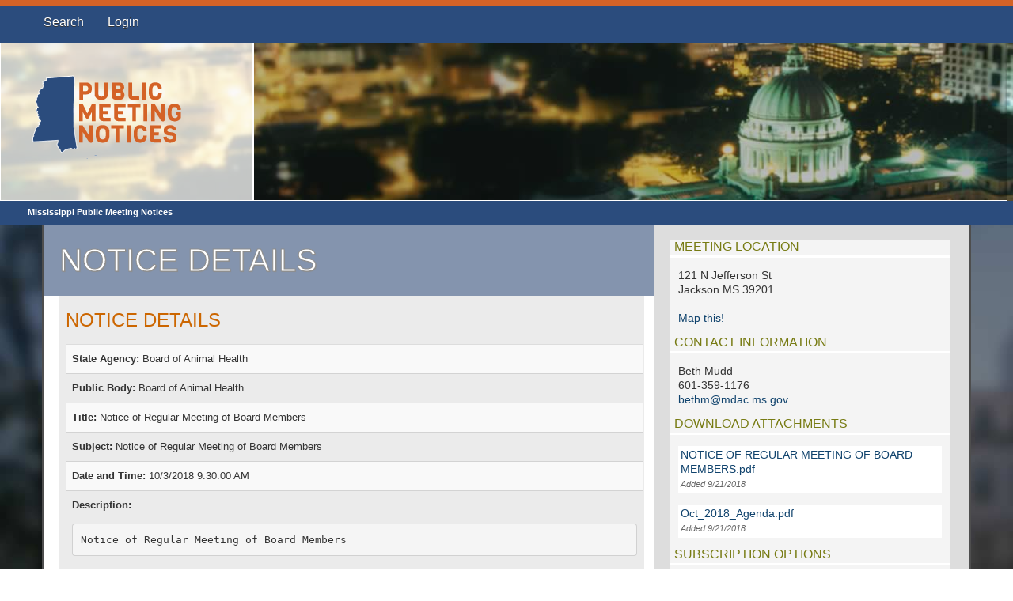

--- FILE ---
content_type: text/html; charset=utf-8
request_url: https://www.ms.gov/dfa/pmn/Home/NoticeDetails/2044b855-2e5f-43c9-baf4-222d7daac8dc
body_size: 2963
content:
<!DOCTYPE html>

<html>
<head>
    <title>Notice Details</title>
    <link href="/dfa/pmn/Content/bootstrap.css" rel="stylesheet" type="text/css" />
    <link href="/dfa/pmn/Content/styles_sub.css" rel="stylesheet" type="text/css" />
    <link href="/dfa/pmn/Content/responsive.css" rel="stylesheet" type="text/css" />
    <link href="/dfa/pmn/Content/Site.css" rel="stylesheet" type="text/css" />
    <link href="/dfa/pmn/Content/themes/base/jquery.ui.all.css" rel="stylesheet" type="text/css" />
    <!--[if IE 8]>
        <link rel="stylesheet" type="text/css" href="/dfa/pmn/Content/ie8.css" />
    <![endif]-->
    <script src="/dfa/pmn/Scripts/jquery-3.7.1.min.js" type="text/javascript"></script>
    <script src="/dfa/pmn/Scripts/jquery-migrate-3.4.1.min.js" type="text/javascript"></script>
    <script src="/dfa/pmn/Scripts/jquery.validate.min.js" type="text/javascript"></script>
    <script src="/dfa/pmn/Scripts/jquery.validate.unobtrusive.min.js" type="text/javascript"></script>
    <script src="/dfa/pmn/Scripts/jquery.unobtrusive-ajax.js" type="text/javascript"></script>
    <script src="/dfa/pmn/Scripts/jquery-ui-1.10.3.min.js" type="text/javascript"></script>
    <script src="/dfa/pmn/Scripts/jquery-ui-timepicker-addon.js" type="text/javascript"></script>
    <script src="/dfa/pmn/Scripts/bootstrap.min.js" type="text/javascript"></script>
    <script src="/dfa/pmn/Scripts/MicrosoftAjax.js" type="text/javascript"></script>
    <script src="/dfa/pmn/Scripts/MicrosoftMvcAjax.js" type="text/javascript"></script>
    <script src="/dfa/pmn/Scripts/emailDeobfuscator.js" type="text/javascript"></script>
    <script src="/dfa/pmn/Scripts/helpers.js" type="text/javascript"></script>
    <script src="https://www.google.com/recaptcha/api.js" async defer></script>
    <!-- Google tag (gtag.js) -->
    <script async src="https://www.googletagmanager.com/gtag/js?id=G-YE7WRMJP63"></script>
    <script>
        window.dataLayer = window.dataLayer || [];
        function gtag(){dataLayer.push(arguments);}
        gtag('js', new Date());

        gtag('config', 'G-YE7WRMJP63');
    </script>
    <meta name="viewport" content="width=device-width, initial-scale=1.0">
</head>
<body onpageshow="reenableSubmits()">
    <nav id="regNav">
            <div class="navbar">
                <div class="navbar-inner">
                    <div class="container">
                        <a class="btn btn-navbar" data-toggle="collapse" data-target=".navbar-responsive-collapse">
                            <span class="icon-bar"></span>
                            <span class="icon-bar"></span>
                            <span class="icon-bar"></span>
                        </a>
                 
                        <div class="nav-collapse collapse navbar-responsive-collapse">
                            <ul class="nav">
                                <li class="dropdown">
                                    <a href="#" class="dropdown-toggle" data-toggle="dropdown">Search</a>
                                    <ul class="dropdown-menu">
                                        <li><a href="/dfa/pmn/">Find a Notice</a></li>
                                    </ul>
                                </li>
                                                                                                    <li><a href="/dfa/pmn/Home/Login">Login</a></li>
                            </ul>
                        </div><!-- /.nav-collapse -->
                    </div>
                </div><!-- /navbar-inner -->
            </div>
        </nav>
    <!-- Start Regular Header -->
    <header id="regHeader">
            <div id="header-row" class="row-fluid">
                <div id="col1" class="span3 bx-logo ht-100">	
                    <a href="/dfa/pmn/">
                        <img src="/dfa/pmn/Content/images/logo.png" alt="app name" />
                    </a>   
                </div>
                <div id="col3" class="span9 ht-100 bx-photo">
                </div>
            </div>
            <div class="row-fluid" id="breadcrumb-area">
                <div class="span12 bx-breadcrumbs">
                    <a href="/dfa/pmn/">Mississippi Public Meeting Notices</a>
                </div>
            </div>
        </header>
    <!-- End Regular Header -->
    <!-- page content area -->
    <div class="row-fluid" id="page-content">
        <div class="container">
            <div
                        class= "span8 bx-mainContent"
                    >
                <div class="row-fluid">
                    <div class="span12 bx-pageTitle">
                        <h1>
                            Notice Details
                        </h1>
                    </div>
                </div>
                <div class="pageContentWrap">
                    
                    
<div class="row-fluid bx-special formBox">
    <h2>
        Notice Details</h2>
    <table class="table dataDisplay table-striped">
        <tbody>
            <tr>
                <td valign="top">
                    <strong>State Agency:</strong>
                    Board of Animal Health
                </td>
            </tr>
            <tr>
                <td valign="top">
                    <strong>Public Body:</strong>
                    Board of Animal Health
                </td>
            </tr>
            <tr>
                <td valign="top">
                    <strong>Title:</strong>
                    Notice of Regular Meeting of Board Members
                </td>
            </tr>
            <tr>
                <td valign="top">
                    <strong>Subject:</strong>
                    Notice of Regular Meeting of Board Members
                </td>
            </tr>
            <tr>
                <td valign="top">
                    <strong>Date and Time:</strong>
                    10/3/2018 9:30:00 AM
                </td>
            </tr>
            <tr>
                <td valign="top">
                    <strong>Description:</strong>
                    <pre style="text-indent: 0px">Notice of Regular Meeting of Board Members</pre>
                </td>
            </tr>
        </tbody>
    </table>
    <p>
        <input class="button02 button" onclick="location.href=&#39;/dfa/pmn/&#39;" type="button" value="Back"></input>
    </p>
</div>

                </div>
            </div>
            
    <div class="span4 bx-sideContent">
        <div class="pageContentWrap">
            <div class="row-fluid">
                <div class="span12">
                    <div class="bx-nav" id="additionals">
                        <h4>
                            meeting location</h4>
                        <p>
                            121 N Jefferson St<br />
                            Jackson
                            MS
                            39201<br />
                            <br />
                            <a href="http://maps.google.com/?q=121 N Jefferson St, Jackson, MS, 39201" target="_blank">
                                Map this!</a>
                        </p>
                        <h4>
                            contact information</h4>
                            <p>
                                
Beth Mudd<br />
601-359-1176<br />
    <a href="secret" obfuscated="true">vog.sm.cadm@mhteb</a>

                            </p>
                        <h4>
                            download attachments</h4>
<p class="file">
    <a href="/dfa/pmn/Home/DownloadAttachmentFile/15522d3a-ef4a-43e7-afb2-600fbcd13bde">NOTICE OF REGULAR MEETING OF BOARD MEMBERS.pdf</a>
    <span class="added">Added 9/21/2018</span>
</p>
<p class="file">
    <a href="/dfa/pmn/Home/DownloadAttachmentFile/24c4c62a-2a24-456a-a202-f15bd2ebffb8">Oct_2018_Agenda.pdf</a>
    <span class="added">Added 9/21/2018</span>
</p>
                        <h4>
                            Subscription Options</h4>
                        <p>
                            Subscription options will send you alerts regarding future notices posted by this
                            public body.</p>
                        <p>
                            <a href="/dfa/pmn/Home/Rss/c3a13d16-a8ea-439a-ae6e-353a56c3a2e9">RSS</a></p>
                    </div>
                </div>
            </div>
        </div>
    </div>

        </div>
        <footer class="container">
                <div class="row-fluid">
                    <div class="span12 footer-content">
                        <div class="row-fluid">
                            <div class="span6 footerBox">
                                <h4>ABOUT</h4>
                                <p>Mississippi's State Agencies are required to post notices of regular meetings on the Mississippi Public Meeting Notices Website. The statute establishing this website is in Mississippi Code Section A 025-0041-0013 and may be viewed by clicking <a href="http://billstatus.ls.state.ms.us/2013/pdf/history/SB/SB2070.xml">here</a>.</p>
                                <a href="http://billstatus.ls.state.ms.us/2013/pdf/history/SB/SB2070.xml" class="btn">Legislation</a>
                            </div>
                        </div>

                        <div class="row-fluid" id="footerBox">
                            <div class="span4">
                                <div class="row-fluid" id="footerLinks">
                                   
                                </div>
                            </div>
                        </div>

                        <div class="row-fluid" id="footer-bttm">
       
                            <div class="span10">
                                <p>Copyright © 2013 Mississippi Interactive | <a href="http://www.transparency.ms.gov/">Transparency Mississippi</a></p>
                            </div>
                            <div class="span2" id="footerLogo">
                                <a href="http://www.ms.gov"><img src="/dfa/pmn/Content/images/msGov_smLogo.png" alt="Visit ms.gov, the official website for the State of Mississippi"></a> </div>
       
                        </div>
                    </div>
                </div>
            </footer>
        <!-- end page-content -->
    </div>
</body>
</html>


--- FILE ---
content_type: text/css
request_url: https://www.ms.gov/dfa/pmn/Content/styles_sub.css
body_size: 15218
content:
/* ms.gov 2.0 Styles for Home
// with content from Boostrap
// Author: Michelle Pakron, Mississippi Interactive
// Last Update: 1/16/2013
*/


/*  Google Fonts */
@font-face {
  font-family: 'Viga';
  font-style: normal;
  font-weight: 400;
  src: local('Viga-Regular'), url(http://themes.googleusercontent.com/static/fonts/viga/v2/lfIpncSoqrT5_gbJGaWnGQ.woff) format('woff');
}
@font-face {
  font-family: 'PT Sans';
  font-style: normal;
  font-weight: 400;
  src: local('PT Sans'), local('PTSans-Regular'), url(http://themes.googleusercontent.com/static/fonts/ptsans/v4/LKf8nhXsWg5ybwEGXk8UBQ.woff) format('woff');
}
/*! normalize.css v1.0.0 | MIT License | git.io/normalize */
article,aside,details,figcaption,figure,footer,header,hgroup,nav,section,summary{display:block}audio,canvas,video{display:inline-block;*display:inline;*zoom:1}audio:not([controls]){display:none;height:0}[hidden]{display:none}html{font-size:100%;-webkit-text-size-adjust:100%;-ms-text-size-adjust:100%}html,button,input,select,textarea{font-family:sans-serif}body{
	margin: 0;
}a:focus{outline:thin dotted}a:active,a:hover{outline:0}h1{font-size:2em;margin:.67em 0}h2{font-size:1.5em;margin:.83em 0}h3{font-size:1.17em;margin:1em 0}h4{font-size:1em;margin:1.33em 0}h5{font-size:.83em;margin:1.67em 0}h6{font-size:.75em;margin:2.33em 0}abbr[title]{border-bottom:1px dotted}b,strong{font-weight:bold}blockquote{margin:1em 40px}dfn{font-style:italic}mark{background:#ff0;color:#000}p,pre{margin:1em 0}code,kbd,pre,samp{font-family:monospace,serif;_font-family:'courier new',monospace;font-size:1em}pre{white-space:pre;white-space:pre-wrap;word-wrap:break-word}q{quotes:none}q:before,q:after{content:'';content:none}small{font-size:75%}sub,sup{font-size:75%;line-height:0;position:relative;vertical-align:baseline}sup{top:-0.5em}sub{bottom:-0.25em}dl,menu,ol,ul{margin:1em 0}dd{margin:0 0 0 40px}menu,ol,ul{padding:0 0 0 40px}nav ul,nav ol{list-style:none;list-style-image:none}img{border:0;-ms-interpolation-mode:bicubic}svg:not(:root){overflow:hidden}figure{margin:0}form{margin:0}fieldset{border:1px solid #c0c0c0;margin:0 2px;padding:.35em .625em .75em}legend{border:0;padding:0;white-space:normal;*margin-left:-7px}button,input,select,textarea{font-size:100%;margin:0;vertical-align:baseline;*vertical-align:middle}button,input{line-height:normal}button,html input[type="button"],input[type="reset"],input[type="submit"]{-webkit-appearance:button;cursor:pointer;*overflow:visible}button[disabled],input[disabled]{cursor:default}input[type="checkbox"],input[type="radio"]{box-sizing:border-box;padding:0;*height:13px;*width:13px}input[type="search"]{-webkit-appearance:textfield;-moz-box-sizing:content-box;-webkit-box-sizing:content-box;box-sizing:content-box}input[type="search"]::-webkit-search-cancel-button,input[type="search"]::-webkit-search-decoration{-webkit-appearance:none}button::-moz-focus-inner,input::-moz-focus-inner{border:0;padding:0}textarea{overflow:auto;vertical-align:top}table{border-collapse:collapse;border-spacing:0}

/* Basics */
article,
aside,
details,
figcaption,
figure,
footer,
header,
hgroup,
nav,
section {
  display: block;
}

html {
  font-size: 100%;
  -webkit-text-size-adjust: 100%;
      -ms-text-size-adjust: 100%;
	text-rendering: optimizeLegibility !important;
    -webkit-font-smoothing: antialiased !important;
}

a:hover,
a:active {
  outline: 0;
}
img {
  max-width: 100%;
  vertical-align: middle;
  border: 0;
  -ms-interpolation-mode: bicubic;
}
.clearfix {
  *zoom: 1;
}

.clearfix:before,
.clearfix:after {
  display: table;
  content: "";
}

.clearfix:after {
  clear: both;
}

body {
  margin: 0;
  font-family: 'PT Sans', sans-serif;
  font-size: 1em;
  line-height: 140%;
  color: #fff;
  background-color: #ffffff;
}



/* base header styles */
h1,h2,h3,h4,h5,h6 {
font-family: 'Viga', sans-serif;
font-weight:normal;	
}
h4,h5,h6 {
font-family: 'PT Sans', sans-serif;
font-weight:600;
}

/* home grid */
html, body {
height: 100%;
}
.pageWrapper {
	-webkit-background-size: cover;
	-moz-background-size: cover;
	-o-background-size: cover;
	background-size: cover;
	background-color: #666;

}
.ht-25 {
height:25%;	
}
.ht-49 {
height: 49.5%;
}
.ht-50 {
height: 50%;
}
.ht-100 {
height: 100%;
}


.bx-logo {
text-align:center;
background-color: rgba(255,255,255,0.75);
border:1px #fff solid;	
}
.bx-logo:hover, .bx-logo-mobile:hover {
background-color: rgba(255,255,255,0.95);	
}
.bx-logo-mobile {
text-align:center;
background-color: rgba(255,255,255,0.75);
border-top:1px #fff solid;
border-right:1px #fff solid;
border-left:1px #fff solid;			
}
.bx-logo-mobile img {
margin-top: 1em;
}
.bx-logo-mobile {
	height:130px;
}
.bx-logo img {
margin-top: 10%;
}

.bx-liveChat {
width:50%;
float:left;	

}
.bx-feedback {
width:50%;
float:left;	
}
.bx-liveChat, .bx-feedback {
border-top:none;	
}
.bx-liveChat div {
border-right:1px #fff solid;
height:100%;	
}

.bx-liveChat {
background-color: rgba(92,117,156,0.5);
border-bottom:1px #fff solid;
	
}
.bx-liveChat:hover {
background-color: rgba(92,117,156,0.75);		
}
.bx-feedback {
background-color: rgba(40,51,68,0.5);
border-bottom:1px #fff solid;
border-left:none;
		
}
.bx-feedback:hover {
background-color: rgba(40,51,68,0.75);		
}
.bx-liveChat, .bx-feedback {
text-align:center;	
}
.bx-liveChat img, .bx-feedback img {
padding-top:5px;	
}
.chatback { /* row on mobile for livechat and feedback buttons */
	height:110px;
}
.chatback .bx-liveChat, .chatback .bx-feedback {
text-align:center;
height:100%;	
}

.file {
background-color:white;
padding:3px;     
}

span.added {
    display: block;
    font-style: italic;
    font-size: 80%;
    color: #666;
}

#additionals {
    margin-top:20px;
    margin-bottom:20px;
}
#additionals.bx-nav h4 {
    color: #777B13;
    text-transform: uppercase;
    padding-left: 5px;
    border-bottom: 3px solid #FFFFFF;
    font-family: 'Viga', sans-serif;
    font-weight: normal;
    font-size: 1em;
    line-height: 100%;
    margin: 0px;
    padding-bottom: 3px;
}

.bx-search, .bx-search-mobile {
background-color: rgba(255,255,255,0.4);
text-align:center;	
border-top:1px #fff solid;
border-bottom: 1px #fff solid;
}

.bx-search:hover, .bx-search-mobile:hover {
background-color: rgba(255,255,255,0.7);	
}
.bx-search-mobile {
	height:65px;
}
.bx-photo {
	/*width:900px;*/
}
/* end header grid */

.bx-breadcrumbs {
	background-color: #2B4C7D;
	height: 30px;
	padding-left: 35px;
	line-height: 250%;
	font-size: 0.7em;
	font-family:Arial, Helvetica, sans-serif;
}


.bx-breadcrumbs a:link {
	color: #fff;
	text-decoration: none;
	font-weight: bold;
}

.bx-breadcrumbs a:link {
	color: #fff;
	text-decoration: none;
	font-weight: bold;
}

.bx-breadcrumbs a:hover {
	border-bottom-width: 1px;
	border-bottom-style: dotted;
	border-bottom-color: #FFF;
	
}

.bx-breadcrumbs a:visited {
	color: #fff;
	text-decoration: none;
	font-weight: bold;
	
}

.bx-breadcrumbs a:active {
		border-bottom-width: 1px;
	border-bottom-style: dotted;
	border-bottom-color: #FFF;

}


/* page content styles */

.bx-mainContent {
	background-color: #fff;
	min-height: 600px;
	padding-bottom: 12px;
	border-right-width: 1px;
	border-right-style: solid;
	border-right-color: #C5C5C5;
}

.bx-sideContent {
	background-color: #DDDDDD;
	min-height: 600px;
}

#page-content {
	color: #333;
	background-image: url(./images/subBkgrd6.jpg);
	background-repeat: no-repeat;
	background-attachment: fixed;
	min-height:800px;
	}


#page-content .container {
	background-color: #DDDDDD;
	border-right-width: 2px;
	border-left-width: 2px;
	border-right-style: solid;
	border-left-style: solid;
	border-right-color: #4E4E4E;
	border-left-color: #4E4E4E;
}

.bx-pageTitle {
background-color:#8494AE;/* #C7CEDA */	
}

.bx-pageTitle h1 {
	color: #fff;
	text-transform: uppercase;
	padding-left: 20px;
	-webkit-text-stroke: 1px rgb(141,141,141);
	-webkit-text-fill-color: #fff;
	line-height: 90%;
	font-size: 250%;
	text-outline:#333;
	text-shadow: 1px 1px 1px #8d8d8d;
}



.pageContentWrap {
padding-left:20px;
padding-right:20px;	
}

.bx-sideContent > .pageContentWrap {
padding-left:20px;
padding-right:0;	
}

.pageContentWrap h2 {
	color: #CC6600;
	text-transform: uppercase;	
}

.pageContentWrap h3 {
	color: #2B4C7D;
	text-transform: uppercase;
	font-size:18px;;	
}

.pageContentWrap ul {
	font-size: .85em;
	
}

.pageContentWrap ul  li {
	list-style-position: outside;
	list-style-image: url(./images/sub/bullet_01.png);
	
}

.pageContentWrap a:link {
text-decoration:none;
color:#10436D;	
}

.pageContentWrap a:hover{
	border-bottom-width: 1px;
	border-bottom-style: dotted;
	border-bottom-color: #CC6600;
	color:#CC6600;	
}

.pageContentWrap a:visited {
text-decoration:none;
color:#3F5161;	
}


.pageContentWrap a:active {
text-decoration:none;
color:#0B2E4A;	
}

.bx-special {
	background-color:#EBEBEB;
	overflow-x: scroll;
}

.formBox {
	padding-bottom: 8px;
	padding-left: 8px;
	
}

.formBox p {
padding-right:5px;	
}

/* nav content boxes */

.bx-nav {
	background-color: #F4F4F4;
	padding-bottom: 4px;
	border-bottom-width: 3px;
	border-bottom-style: solid;
	border-bottom-color: #C7CEDA;
}

.bx-nav p {
    font-size:.85em;
    line-height:135%;
    margin-left:10px;
    margin-right:10px;
}

.bx-nav h4 {
	color: #777B13;
	text-transform: uppercase;
	padding-left: 5px;
	border-bottom: 3px solid #FFFFFF;
	font-family: 'Viga', sans-serif;
	font-weight:normal;	
	font-size:1.15em;
}


.bx-sideContent .bx-nav h4 {
	border-bottom-width: 3px;
	border-bottom-style: solid;
	border-bottom-color: #DDDDDD;
}

.bx-sideContent .bx-nav h5 {
	text-transform: uppercase;
	padding-left: 5px;
	font-size: 0.85em;
	color: #5E708C;
	line-height: 100%;
	margin-bottom: 0px;
	padding-bottom: 0px;
}
.bx-nav li {
	padding-right:5px;
}


.margin-left {
margin-left:20px;	
}

.margin-right {
margin-right:20px;	
}

.mainImage {
	margin-top: 12px;
	border: 1px solid #FFF;
}

.mainImage:hover {
	border: 1px solid #D46226;
	padding: 0px;
	
}

/* side styles */

.sideAd {
margin-top:18px;
}

/* end page content styles */

.more {
	text-align: center;
	background-color: #D46226;
	font-size: 14px;
	line-height: 100%;
	width: 70px;
	margin-top: 1.25em;
	margin-right: auto;
	margin-bottom: 0px;
	margin-left: auto;
	padding: 3px;
		-webkit-border-radius: 5px;
	-moz-border-radius: 5px;
	border-radius: 5px;
}

.more i {
	font-size: 14px;
	line-height: 100%;
	margin-right: 3px;
}

.more a:link {
	color: #FFF;
	text-decoration: none;
	
}

.more a:hover, .more:hover {
	color: #C60;
	background-color: #FFF;
	
}

#top-panel {
	border-bottom-width: 8px;
	border-bottom-style: solid;
	border-bottom-color: #D46226;
	
}

nav {
background-color:#2B4C7D;
height:46px;	
}

.footer-container {
	border-bottom-width: 2px;
	border-bottom-style: solid;
	border-bottom-color: #C60;
	/*text-align: center;*/
	margin-top: -22px;
	padding-left:10px;
	padding-right:10px;
	
}
.footer-container img {
	margin-bottom: -5px;
	
}

.footer-spacer {
	background-color: #C60;
	min-height:1px;
}

.footerSM img {
	margin-left:10px;
	margin-top:20px;
}

.footerBox {
    padding:20px;
}

.footerBox p {
    font-size:.85em;   
}

.footerBox h4 {
    padding-left:0 !important;
}

/* Responsive Grid */
.row {
  margin-left: -20px;
  *zoom: 1;
}

.row:before,
.row:after {
  display: table;
  line-height: 0;
  content: "";
}

.row:after {
  clear: both;
}

[class*="span"] {
  float: left;
  min-height: 1px;
  /*margin-left: 20px;*/
}

.container,
.navbar-static-top .container,
.navbar-fixed-top .container,
.navbar-fixed-bottom .container {
  width: 940px;
}

.span12 {
  width: 940px;
}

.span11 {
  width: 860px;
}

.span10 {
  width: 780px;
}

.span9 {
  width: 700px;
}

.span8 {
  width: 620px;
}

.span7 {
  width: 540px;
}

.span6 {
  width: 460px;
}

.span5 {
  width: 380px;
}

.span4 {
  width: 300px;
}

.span3 {
  width: 220px;
}

.span2 {
  width: 140px;
}

.span1.5 {
  width: 70px;
}
.span1 {
  width: 60px;
}


.row-fluid {
  width: 100%;
  *zoom: 1;
}

.row-fluid:before,
.row-fluid:after {
  display: table;
  line-height: 0;
  content: "";
}

.row-fluid:after {
  clear: both;
}

.row-fluid [class*="span"] {
  display: block;
  float: left;
  width: 100%;
  min-height: 30px;
 /* margin-left: 2.127659574468085%;
  *margin-left: 2.074468085106383%;*/
  -webkit-box-sizing: border-box;
     -moz-box-sizing: border-box;
          box-sizing: border-box;
}

.row-fluid [class*="span"]:first-child {
  margin-left: 0;
}

.row-fluid .controls-row [class*="span"] + [class*="span"] {
  /*margin-left: 2.127659574468085%;*/
}

.row-fluid .controls-row [class*="span"] + [class*="span"] {
  margin-left: 2.127659574468085%;
}

.row-fluid .span12 {
  width: 100%;
  *width: 99.94680851063829%;
}

.row-fluid .span11 {
  width: 91.48936170212765%;
  *width: 91.43617021276594%;
}

.row-fluid .span10 {
  width: 82.97872340425532%;
  *width: 82.92553191489361%;
}

.row-fluid .span9 {
  width: 74.46808510638297%;
  *width: 74.41489361702126%;
}

.row-fluid .span8 {
  width: 65.95744680851064%;
  *width: 65.90425531914893%;
}

.row-fluid .span7 {
  width: 57.44680851063829%;
  *width: 57.39361702127659%;
}

.row-fluid .span6 {
	width:50%;
  /*width: 48.93617021276595%;
  *width: 48.88297872340425%;*/
}

.row-fluid .span5 {
  width: 40.42553191489362%;
  *width: 40.37234042553192%;
}

.row-fluid .span4 {
  width: 31.914893617021278%;
  *width: 31.861702127659576%;
}

.row-fluid .span3 {
	width:25%;
  /*width: 23.404255319148934%;
  *width: 23.351063829787233%;*/
}

.row-fluid .span2 {
  width: 14.893617021276595%;
  *width: 14.840425531914894%;
}

.row-fluid .span1 {
  width: 6.382978723404255%;
  *width: 6.329787234042553%;
}



[class*="span"].hide,
.row-fluid [class*="span"].hide {
  display: none;
}

[class*="span"].pull-right,
.row-fluid [class*="span"].pull-right {
  float: right;
}

.container {
  margin-right: auto;
  margin-left: auto;
  *zoom: 1;
}

.container:before,
.container:after {
  display: table;
  line-height: 0;
  content: "";
}

.container:after {
  clear: both;
}

.container-fluid {
  padding-right: 20px;
  padding-left: 20px;
  *zoom: 1;
}

.container-fluid:before,
.container-fluid:after {
  display: table;
  line-height: 0;
  content: "";
}

.container-fluid:after {
  clear: both;
}

/* Bootstrap NavBar */

nav {
	border-top-width: 8px;
	border-top-style: solid;
	border-top-color: #D46226;	
}
.dropup,
.dropdown {
  position: relative;
}

.dropdown-toggle {
  *margin-bottom: -3px;
}

.dropdown-toggle:active,
.open .dropdown-toggle {
  outline: 0;
}

.navbar .nav > li > a { /* nav links */
  float: none;
  padding: 10px 15px 10px;/* 10px 15px 10px */
  color: #fff;
  text-decoration: none;
  text-shadow: 0 1px 0 #333;
  -mozilla-text-shadow: 0 1px 0 #333;
  	font-family: 'Viga', sans-serif;
	font-weight: normal;
	font-weight: 400;
}
.dropdown-menu {
  position: absolute;
  top: 100%;
  left: 0;
  z-index: 1000;
  display: none;
  float: left;
  min-width: 160px;
  padding: 5px 0;
  margin: 5px 2px 0 0;
  list-style: none;
  background-color: #ffffff;
  border: 1px solid #333;
  border: 1px solid rgba(0, 0, 0, 0.25);
  *border-right-width: 2px;
  *border-bottom-width: 2px;
  -webkit-border-radius: 6px;
     -moz-border-radius: 6px;
          border-radius: 6px;
  -webkit-box-shadow: 0 5px 10px rgba(0, 0, 0, 0.2);
     -moz-box-shadow: 0 5px 10px rgba(0, 0, 0, 0.2);
          box-shadow: 0 5px 10px rgba(0, 0, 0, 0.2);
  -webkit-background-clip: padding-box;
     -moz-background-clip: padding;
          background-clip: padding-box;
}


.dropdown-menu .divider {
  *width: 100%;
  height: 1px;
  margin: 9px 1px;
  *margin: -5px 0 5px;
  overflow: hidden;
  background-color: #e5e5e5;
  border-bottom: 1px solid #ffffff;
}

.dropdown-menu li > a {/* dropdown list links */
  display: block;
  padding: 3px 20px;
  clear: both;
  font-weight: normal;
  line-height: 20px;
  color: #10436D;
  text-decoration:none;
  white-space: nowrap;
  font-size:.85em;
}

.dropdown-menu li > a:hover,
.dropdown-menu li > a:focus,
.dropdown-submenu:hover > a {/* dropdown list hover links */
  color: #fff;
  text-decoration: none;
  background-color: #CC6600;
  	-webkit-border-radius: 5px;
	-moz-border-radius: 5px;
	border-radius: 5px;
	margin:0 3px 0 3px;
}

.dropdown .dropdown-menu .nav-header { /* learn more link */
	background-image: url(./images/bullet_orange.png);
	background-repeat: no-repeat;
	background-position: left;
	padding-left: 4px;
	margin-left: 5px;

}

.dropdown .dropdown-menu .nav-header a:hover {/* learn more link hover */
background-color:transparent !important;
color:#CC6600;
margin:0;
}

.dropdown-menu .active > a,
.dropdown-menu .active > a:hover {
  color: #ffffff;
  text-decoration: none;
}

.dropdown-menu .disabled > a,
.dropdown-menu .disabled > a:hover {
  color: #fff;
}

.dropdown-menu .disabled > a:hover {
  text-decoration: none;
  cursor: default;
  background-color: transparent;
  background-image: none;
  filter: progid:DXImageTransform.Microsoft.gradient(enabled=false);
}

.open {
  *z-index: 1000;
}

.open > .dropdown-menu {
  display: block;
}



.dropup .dropdown-menu,
.navbar-fixed-bottom .dropdown .dropdown-menu {
  top: auto;
  bottom: 100%;
  margin-bottom: 1px;
}

.dropdown-submenu {
  position: relative;
}

.dropdown-submenu > .dropdown-menu {
  top: 0;
  left: 100%;
  margin-top: -6px;
  margin-left: -1px;
  -webkit-border-radius: 0 6px 6px 6px;
     -moz-border-radius: 0 6px 6px 6px;
          border-radius: 0 6px 6px 6px;
}

.dropdown-submenu:hover > .dropdown-menu {
  display: block;
}

.dropup .dropdown-submenu > .dropdown-menu {
  top: auto;
  bottom: 0;
  margin-top: 0;
  margin-bottom: -2px;
  -webkit-border-radius: 5px 5px 5px 0;
     -moz-border-radius: 5px 5px 5px 0;
          border-radius: 5px 5px 5px 0;
}


.collapse {
  position: relative;
  height: 0;
  overflow: hidden;
  -webkit-transition: height 0.35s ease;
     -moz-transition: height 0.35s ease;
       -o-transition: height 0.35s ease;
          transition: height 0.35s ease;
}

.collapse.in {
  height: auto;
}

.nav > .disabled > a {
  color: #999999;
}

.nav > .disabled > a:hover {
  text-decoration: none;
  cursor: default;
  background-color: transparent;
}

.navbar {
  *position: relative;
  *z-index: 2;
  margin-bottom: 10px;/* 20 */
  padding-top:10px; /* added */
  overflow: visible;
}

.navbar-inner {
  min-height: 40px;
background-color:#2B4C7D;

}

.navbar-inner:before,
.navbar-inner:after {
  display: table;
  line-height: 0;
  content: "";
}

.navbar-inner:after {
  clear: both;
}

.navbar .container {
  width: auto;
}

.nav-collapse.collapse {
  height: auto;
  overflow: visible;
}


.navbar-text {
  margin-bottom: 0;
  line-height: 40px;
  color: #777777;
}

.navbar-link {
  color: #777777;
}

.navbar-link:hover {
  color: #333333;
}

.navbar .divider-vertical {
  height: 40px;
  margin: 0 9px;
  border-right: 1px solid #ffffff;
  border-left: 1px solid #f2f2f2;
}

.navbar .btn,
.navbar .btn-group {
  margin-top: 5px;
}

.navbar .btn-group .btn,
.navbar .input-prepend .btn,
.navbar .input-append .btn {
  margin-top: 0;
}


.navbar-static-top {
  position: static;
  margin-bottom: 0;
}

.navbar-static-top .navbar-inner {
  -webkit-border-radius: 0;
     -moz-border-radius: 0;
          border-radius: 0;
}

.navbar-fixed-top,
.navbar-fixed-bottom {
  position: fixed;
  right: 0;
  left: 0;
  z-index: 1030;
  margin-bottom: 0;
}

.navbar-fixed-top .navbar-inner,
.navbar-static-top .navbar-inner {
  border-width: 0 0 1px;
}

.navbar-fixed-bottom .navbar-inner {
  border-width: 1px 0 0;
}

.navbar-fixed-top .navbar-inner,
.navbar-fixed-bottom .navbar-inner {
  padding-right: 0;
  padding-left: 0;
  -webkit-border-radius: 0;
     -moz-border-radius: 0;
          border-radius: 0;
}

.navbar-static-top .container,
.navbar-fixed-top .container,
.navbar-fixed-bottom .container {
  width: 940px;
}

.navbar-fixed-top {
  top: 0;
}

.navbar-fixed-top .navbar-inner,
.navbar-static-top .navbar-inner {
  -webkit-box-shadow: 0 1px 10px rgba(0, 0, 0, 0.1);
     -moz-box-shadow: 0 1px 10px rgba(0, 0, 0, 0.1);
          box-shadow: 0 1px 10px rgba(0, 0, 0, 0.1);
}



.navbar .nav {
  position: relative;
  left: 0;
  display: block;
  float: left;
  margin: 0 auto 0 auto;/* 0 10px 0 0 */
}

.navbar .nav.pull-right {
  float: right;
  margin-right: 0;
}

.navbar .nav > li {
  float: left;
}



.navbar .nav li.dropdown.open > .dropdown-toggle,
.navbar .nav li.dropdown.active > .dropdown-toggle,
.navbar .nav li.dropdown.open.active > .dropdown-toggle {/* on click nav link */
  color: #CC6600;
  background-color: #fff;
  text-shadow: 0 1px 0 #fff;
  
    	-webkit-border-radius: 5px;
	-moz-border-radius: 5px;
	border-radius: 5px;
	padding-top:5px;
	padding-bottom:5px;
}

.navbar .nav > li > a:focus,
.navbar .nav > li > a:hover {
  color: #CC6600;
  text-decoration: none;
  background-color: transparent;
}

.navbar .nav > .active > a,
.navbar .nav > .active > a:hover,
.navbar .nav > .active > a:focus {
  color: #555555;
  text-decoration: none;
  background-color: #fff;
  -webkit-box-shadow: inset 0 3px 8px rgba(0, 0, 0, 0.125);
     -moz-box-shadow: inset 0 3px 8px rgba(0, 0, 0, 0.125);
          box-shadow: inset 0 3px 8px rgba(0, 0, 0, 0.125);
}

.navbar .btn-navbar {
  display: none;
  float: right;
  padding: 7px 10px;
  margin-right: 5px;
  margin-left: 5px;
  color: #ffffff;
  text-shadow: 0 -1px 0 rgba(0, 0, 0, 0.25);
  background-color: #ededed;
}

.navbar .btn-navbar:hover,
.navbar .btn-navbar:active,
.navbar .btn-navbar.active,
.navbar .btn-navbar.disabled,
.navbar .btn-navbar[disabled] {
  color: #ffffff;
  background-color: #e5e5e5;
  *background-color: #d9d9d9;
}

.navbar .btn-navbar:active,
.navbar .btn-navbar.active {
  background-color: #cccccc \9;
}

.navbar .btn-navbar .icon-bar {
  display: block;
  width: 18px;
  height: 2px;
  background-color: #f5f5f5;
  -webkit-border-radius: 1px;
     -moz-border-radius: 1px;
          border-radius: 1px;
  -webkit-box-shadow: 0 1px 0 rgba(0, 0, 0, 0.25);
     -moz-box-shadow: 0 1px 0 rgba(0, 0, 0, 0.25);
          box-shadow: 0 1px 0 rgba(0, 0, 0, 0.25);
}

.btn-navbar .icon-bar + .icon-bar {
  margin-top: 3px;
}

.navbar .nav > li > .dropdown-menu:before {
  position: absolute;
  top: -7px;
  left: 9px;
  display: inline-block;
  border-right: 7px solid transparent;
  border-bottom: 7px solid #ccc;
  border-left: 7px solid transparent;
  border-bottom-color: rgba(0, 0, 0, 0.2);
  content: '';
}

.navbar .nav > li > .dropdown-menu:after {
  position: absolute;
  top: -6px;
  left: 10px;
  display: inline-block;
  border-right: 6px solid transparent;
  border-bottom: 6px solid #ffffff;
  border-left: 6px solid transparent;
  content: '';
}




/* sub styles */

#header-row {/* holds the sub layout header content */
	height: 200px;
	background-image: url(./images/sub/header-photo-capital-night.jpg);
	background-repeat: no-repeat;
	-webkit-background-size: cover;
	-moz-background-size: cover;
	-o-background-size: cover;
	background-size: cover;
	
}




.bx-photo {
border-top: 1px #fff solid;
border-bottom: 1px #fff solid;
border-left: 1px #fff solid;
background-color: rgba(0,0,0,0.25);
width:100%;	
margin-right:0;
padding-right:0;
}




/* footer styles */

footer {
	
}

.footer-content {
background-color:#D4D2D5;
border-top:	#CC6600 10px solid;
}
.footer-col {
	width: 20%;
	float: left;
	margin-bottom: 12px;
}

#footerLinks {
margin-bottom:15px;	
}


footer h4 {
	text-transform: uppercase;
	color: #2D3846;
	padding-left: 10px;
	
}

footer ul {
	font-size: .75em;
	color: #333;
	list-style-type: none;
	margin: 0px;
	padding-top: 0px;
	padding-right: 0px;
	padding-bottom: 0px;
	padding-left: 10px;
	
}


footer a:link {
color:#35455B;
text-decoration:none;	
}

footer a:hover {
color:#CC6600;
border-bottom:dotted 1px #CC6600;
text-decoration:none;	
}

footer a:visited {
color:#3F5161;	
text-decoration:none;
}

footer a:active {
text-decoration:none;
color:#0B2E4A;		
}

a.specialLink {
	background-image: url(./images/bullet_orange.png);
	background-repeat: no-repeat;
	background-position: left center;
	padding-left: 18px;
	font-weight: bold;
	font-size: .85em;
	padding-right: 18px;
	
}

.bx-nav a.specialLink {
	margin-left: 10px;
	
}

.bx-awards {
text-align:right;
margin-bottom:10px;	
}

#footer-bttm {
	background-color: #2D3846;
	padding-top: 12px;
	padding-bottom: 12px;
	color: #FFF;
}

#footer-bttm p {
	font-size: .85em;
	margin-top: 3px;
	padding-left: 10px;
}

#footer-bttm a:link,#footer-bttm a:hover,#footer-bttm a:visited,#footer-bttm a:active {
color:#fff;	
}
#footer-bttm a:link{
text-decoration:none;
}

#footer-bttm a:hover{
	border-bottom-color: #FFF;
}

#footer-bttm a:visited{
text-decoration:none;
}



/* accordion styles */
.accordion {
	margin-top: 20px;
	margin-bottom: 20px;
}

.accordion-group {
  margin-bottom: 2px;
  border: 1px solid #e5e5e5;
  -webkit-border-radius: 4px;
     -moz-border-radius: 4px;
          border-radius: 4px;
}

.accordion-heading {
	border-bottom: 0;
	background-color: #F4F4F4;
}

.accordion-heading:hover {
	background-image: url(./images/bullet_plus_orange.png);
	background-repeat: no-repeat;
	background-position: right center;

}

.accordion-heading .accordion-toggle {
	display: block;
	padding-top: 8px;
	padding-right: 15px;
	padding-bottom: 8px;
	padding-left: 8px;
}

.accordion-toggle {
  cursor: pointer;
  font-family: 'Viga', sans-serif;
font-weight:normal;
text-transform: uppercase;	
}

a.accordion-toggle:link {
	color: #2B4C7D;
	
}

a.accordion-toggle:hover {
	color: #CC6600;
	border:none;
	
}

.accordion-inner {
  padding: 9px 15px;
  border-top: 1px solid #e5e5e5;
}

.accordion-inner:hover {
	background-color: #FFF;

}

.accordion-body {
	background-color: #F4F4F4;
	
}
.bx-gov {
	
}

.bx-gov p {
	font-size: .75em;
	margin-left: 0px;
	
}

.bx-gov ul{
	padding: 0px;
	margin-top: 0px;
	margin-right: 0px;
	margin-bottom: 0px;
	margin-left: 20px;

	
}

.bx-gov li {
	list-style-position: outside;
	list-style-image: url(./images/bullet_blue.png) !important;
}
.bx-gov-Gov {
	background-image: url(./images/landing/gov-pic.png);
	background-repeat: no-repeat;
	background-position: right bottom;
	min-height: 190px;
	
}

.bx-gov-ltGov {
	background-image: url(./images/landing/ltGov-pic.png);
	background-repeat: no-repeat;
	background-position: right bottom;
	min-height: 190px;
	
}

.bx-gov-elected {
	background-image: url(./images/landing/seal.png);
	background-repeat: no-repeat;
	background-position: 50px -20px;
	min-height: 190px;
	
}

/* end accordion */


/* basic styling */

dl, .bx-mainContent p {
font-size:.85em;		
}
dt {
font-weight:bold;	
}

.bx-mainContent p {
margin-left:0;

}

ul.standoutList {
	border-top-width: 1px;
	border-bottom-width: 1px;
	border-top-style: solid;
	border-bottom-style: solid;
	border-top-color: #DDD;
	border-bottom-color: #DDD;
	padding-top: 3px;
	padding-bottom: 3px;
	background-color: #F3F3F3;
	
}

ul.standoutList li {
	
}

#backToTop a img {
	
}

a#backToTop:hover {
border:none !important;	
}

.first { /* use to make first paragraphs stand out more */
	font-size: 100%;
	font-family: 'Viga', sans-serif;
font-weight:normal;	
}

/* *********************************************************************  Image Styles ************************************************************ */
/*  image styles */



.imageLeft, .imageRight {
	margin-bottom: 10px;
	margin-top: 10px;
	padding: 5px;
	border: 1px solid #EBEBEB;
}

.imageLeft {
	float: left;
	margin-right: 10px;	
}

.imageRight {
	float: right;
    margin-left: 10px;
}


.imageRight img, .imageLeft img {
	border: 1px solid #76A3B8;
	display: block;
}

.imageRight p, .imageLeft p {
	font-size: .75em;
	line-height: 130%;
	margin: 0px;
	background-color: #EBEBEB;
	padding-top: 2px;
	padding-right: 4px;
	padding-bottom: 2px;
	padding-left: 4px;

}

p.w200 {
	width: 196px;
}
p.w250 {
	width: 244px;
} 

p.w275 {
	width: 269px;
}

p.w300 {
	width: 294px;
} 

p.w350 {
	width: 344px;
} 

p.w400 {
	width: 394px;
} 


p.w450 {
	width: 444px;
} 


/* no border image styles */

.imageLeft_noBorder {
	float: left;
	margin-right: 10px;
	margin-bottom: 10px;

	padding: 5px;
}

.imageRight_noBorder {
	float: right;
	padding: 5px;
	margin-bottom: 10px;
	margin-left: 10px;


}


.imageLeft_noBorder p {
	
	font-size: .65em;
	line-height: 130%;
	padding: 0px;
	margin: 0px;

}

.imageRight_noBorder p {
	
	font-size: .65em;
	line-height: 130%;
	padding: 0px;
	margin: 0px;

}
/* End Image Styles */

/* Mobile Nav */

#mobileNav {
	display:none;
}

#mobileNav select {
	margin-left:20px;
	margin-top:10px;
}


/* ********** Search ********** */

/* search results page */

.gsc-control-cse input.gsc-input {
background-color:#FFFFCC;	
}

.gsc-control-cse a:link {
	color:#306994 !important;
	text-decoration:none !important;
}
.gsc-control-cse a:hover {
	color:#CC6600 !important;
	text-decoration:none !important;
	border-bottom:1px #CC6600 dotted !important;
}
table.gsc-table-result {
	margin-left:10px;
border-top: 1px solid #fff;
border-bottom: 1px solid #fff;

}

table.gsc-table-result td {
	padding-left:10px;
}

table.gsc-table-result:hover {
border: 1px solid #8494AE;
border-left: 10px solid #8494AE;
margin-left:0;
background-color:#F8F8F1;
}


.gsc-promotion {background-color:#F8F8F1 !important;border:1px #CC6600 solid !important; border-radius:5px;padding-left:10px !important;}
.gsc-promotion .gs-title {font-weight:bold !important;}
.gsc-completion-container {text-align:left !important;}
/* search box */
#cse-search-form {
	margin-top: 10px;
	padding-left:8px;
margin-top:30px;
}

.bx-search-mobile #cse-search-form-mobile {/* for search mobile on mobile */
	padding-left:8px;
	margin-top:10px;
}


.gsq_a b { /* the suggested text drop; non-matching text */
	color:#306994 !important;
}
.gsq_a  { /* suggested text drop;matching text */
	color:#333 !important;
}

 

.cse input.gsc-search-button,
input.gsc-search-button {
  font-family: inherit;
  font-size: .85em;
  font-weight: bold;
  text-transform:uppercase;
  color: #fff;
  padding: 0 0px;
  background-color:#CC6600;
  border: none;
  border-radius: 0px;
  -moz-border-radius: 0px;
  -webkit-border-radius: 0px !important;
  margin-left:0;
  margin-right:15px;
  margin-top:-12px !important;
  margin-bottom:0;
   width:50px;
 height:32px;

}

input.gsc-input {
  border:none !important;
  height:30px;
  font-size: 1em;
    border-radius: 0px;
  -moz-border-radius: 0px;
  -webkit-border-radius: 0px !important;
margin-right:5px;
margin-top:5px;
background-image:none!important;

}

.gsc-clear-button {
	display:none;
}

table.gsc-branding {
	display:none;
}



/* pagination for Agency Directory */
ul.AlphaList{margin-left:0;padding-left:0;text-align:center}
ul.AlphaList li{
	float: left;
	list-style-type: none!important;
	background-image: none!important;
	list-style-position: none!important;
	list-style-image: none!important;
	background-color: #FFFFFF;
	border-top-width: 1px;
	border-bottom-width: 1px;
	border-left-width: 1px;
	border-top-style: solid;
	border-bottom-style: solid;
	border-left-style: solid;
	border-top-color: #D2D2D2;
	border-bottom-color: #D2D2D2;
	border-left-color: #D2D2D2;
	padding-top: 3px;
	padding-right: 8px;
	padding-bottom: 3px;
	padding-left: 8px;
}
ul.AlphaList li.lastItem{
	border-right-width: 1px;
	border-right-style: solid;
	border-right-color: #D4D4D4
}
#AlphaWrap{margin-bottom:20px!important;display:block;padding-bottom:10px}


/* Agency Directory */

ul.agencyList {
	margin-top: 50px;
	clear: both;
	
}

ul.agencyList li {
	padding-bottom: 4px;
	
}

ul.smIcons {
	list-style-type: none;
	margin-left: 0px;
	padding-left: 0px;
	
}

ul.smIcons li {
	list-style-type: none;
	list-style-image: none;
	float: left;
	text-decoration: none;
	
}

ul.smIcons li a:hover {
border-bottom:none !important;	
}

.padding {
	padding-left: 10px;
	padding-right: 10px;
	padding-bottom: 10px;
}

.padding-right {
padding-right:10px;	
}

a.gmap img {
	border: 1px solid #8494AE;
}


.marginTop_15 {
	margin-top: 15px;	
}

.orange {
	color: #D46226;
	
}

.green {
	color: #777B13;
	
}

.blue {
	color: #2B4C7D;
	
}

/* tags */
.tag {
	display: inline-block;
  *display: inline;
	margin-bottom: 0;
  *margin-left: .3em;
	font-size: 0.9em;
	line-height: 100%;
	color: #523F72;
	text-shadow: 0 1px 1px rgba(255, 255, 255, 0.75);
	vertical-align: middle;
	cursor: pointer;
	background-color: #f5f5f5;
  *background-color: #e6e6e6;
	background-image: -moz-linear-gradient(top, #ffffff, #e6e6e6);
	background-image: -webkit-gradient(linear, 0 0, 0 100%, from(#ffffff), to(#e6e6e6));
	background-image: -webkit-linear-gradient(top, #ffffff, #e6e6e6);
	background-image: -o-linear-gradient(top, #ffffff, #e6e6e6);
	background-image: linear-gradient(to bottom, #ffffff, #e6e6e6);
	background-repeat: repeat-x;
	border: 1px solid #bbbbbb;
  *border: 0;
	border-color: #e6e6e6 #e6e6e6 #bfbfbf;
	border-color: rgba(0, 0, 0, 0.1) rgba(0, 0, 0, 0.1) rgba(0, 0, 0, 0.25);
	border-bottom-color: #a2a2a2;
	-webkit-border-radius: 4px;
	-moz-border-radius: 4px;
	border-radius: 4px;
  filter: progid:DXImageTransform.Microsoft.gradient(startColorstr='#ffffffff', endColorstr='#ffe6e6e6', GradientType=0);
  filter: progid:DXImageTransform.Microsoft.gradient(enabled=false);
  *zoom: 1;
	-webkit-box-shadow: inset 0 1px 0 rgba(255, 255, 255, 0.2), 0 1px 2px rgba(0, 0, 0, 0.05);
	-moz-box-shadow: inset 0 1px 0 rgba(255, 255, 255, 0.2), 0 1px 2px rgba(0, 0, 0, 0.05);
	box-shadow: inset 0 1px 0 rgba(255, 255, 255, 0.2), 0 1px 2px rgba(0, 0, 0, 0.05);
	padding-top: 4px;
	padding-right: 12px;
	padding-bottom: 4px;
	padding-left: 12px;
	margin-top: 10px;
}

.tag:hover {
	color: #777B13;
	text-decoration: none;
	background-color: #e6e6e6;
  *background-color: #d9d9d9;
	/* Buttons in IE7 don't get borders, so darken on hover */
	-webkit-transition: background-position 0.1s linear;
	-moz-transition: background-position 0.1s linear;
	-o-transition: background-position 0.1s linear;
	transition: background-position 0.1s linear;
}

.tag-large {
  -webkit-border-radius: 6px;
     -moz-border-radius: 6px;
          border-radius: 6px;
}



.tag-block {
  display: block;
  width: 100%;
  padding-right: 0;
  padding-left: 0;
  -webkit-box-sizing: border-box;
     -moz-box-sizing: border-box;
          box-sizing: border-box;
}

.tag p {
	margin-left: 10px;
	font-weight: bold;
	
}
.tag-awards {
	background-image: url(./images/tags/pic.png);
	background-repeat: no-repeat;
	background-position: right top;
min-height:120px;
margin-bottom:10px !important;
}

p.viewAwards {
	float: left;
	background-image: url(./images/bullet_orange.png);
	background-repeat: no-repeat;
	background-position: left center;
	padding-left: 18px;
	margin-top: 25px;
	
}

/*   misc */

.hr-divider {
	/*background: url(./images/hr/divider1.png) 1% 0%;*/
	height: 5px;
	margin: 10px 0px 20px 0px;
	display:block;
}
.margin-right_10 {
margin-right:10px;	
}

.margin-bottom_10 {
margin-bottom:10px;	
}

.feedbackBox {
margin-bottom:10px;	
}

.feedbackBox textarea {
width:90%;
height:100px;	
}


.btn-go {
  color: #ffffff;
  text-shadow: 0 -1px 0 rgba(0, 0, 0, 0.25);
  background-color: #5991B2;
  *background-color: #5991B2;
  background-image: -moz-linear-gradient(top, #619DC1, #5184A2);
  background-image: -webkit-gradient(linear, 0 0, 0 100%, from(#619DC1), to(#5184A2));
  background-image: -webkit-linear-gradient(top, #619DC1, #5184A2);
  background-image: -o-linear-gradient(top, #619DC1, #5184A2);
  background-image: linear-gradient(to bottom, #619DC1, #5184A2);
  background-repeat: repeat-x;
  border-color: #5184A2 #5184A2 #5285A4;
  border-color: rgba(0, 0, 0, 0.1) rgba(0, 0, 0, 0.1) rgba(0, 0, 0, 0.25);
  filter: progid:DXImageTransform.Microsoft.gradient(startColorstr='#619DC1', endColorstr='#5184A2', GradientType=0);
  filter: progid:DXImageTransform.Microsoft.gradient(enabled=false);
}

.btn-go:hover,
.btn-go:active,
.btn-go.active,
.btn-go.disabled,
.btn-go[disabled] {
  color: #ffffff;
  background-color: #4385AC;
  *background-color: #4385AC;
}

.btn-go:active,
.btn-go.active {
  background-color: #4385AC \9;
}

/* mobile menu */
#menu {
	display: none;
	margin-top: 0px;
	padding-top: 0px;
}
.menuIcon {
	height: 28px;
	width: 45px;
	margin: 0px;
	padding-top: 10px;
	padding-right: 0px;
	padding-bottom: 0px;
	padding-left: 10px;
	
}

.menuIcon p{
	height: 5px;
	background-color: #FFF;
	margin-top: 0px;
	margin-right: 0px;
	margin-bottom: 4px;
	margin-left: 0px;
	padding: 0px;
	
}
.menuIcon a:link {
text-decoration:none !important;	
}

.menuMobile {
	height: 1024px;
	padding-left: 10px;
	background-image: url(./images/mobile-bkgrd.jpg);
	background-repeat: no-repeat;
	-webkit-background-size: cover;
	-moz-background-size: cover;
	-o-background-size: cover;
	background-size: cover;
	margin-top: 0px;
	padding-top: 0px;

}
.menuMobile h3 {
	color: #FFF;
	font-size: 2em;
	margin-top: 0px;
	padding-top: 15px;
	
}

.closeMenuArrow {
	float: right;
	width: 35px;
	margin-top: 15px;
	margin-right: 25px;
	background-image: url(./images/arrow_up_white_lg.png);
	background-repeat: no-repeat;
	background-position: center top;
	height: 35px;
	
}

.closeMenuArrow:hover {
	background-image: url(./images/arrow_up_orange_lg.png);	
}
a.closeMenu:link {
text-decoration:none !important;	
}
ul.mobileMenuList {
	list-style-type: none;
	margin: 0px;
	padding: 0px;
	width:98%;
}

ul.mobileMenuList li {
	margin-bottom: 12px;	
}

ul.mobileMenuList li a:link {
	color: #fff;
	text-decoration: none;
	background-color: rgba(92,117,156,0.99);
	-webkit-border-radius: 5px;
	-moz-border-radius: 5px;
	border-radius: 5px;
	font-size: 2em;
	height: 50px;
	line-height: 160%;
	padding-left: 10px;
}
ul.mobileMenuList li a:hover, ul.mobileMenuList li a:active {
	color: #2D3846;
	background-color: #ADBACD;
}
ul.mobileMenuList li a:visited {
color:#fff;
text-decoration:none;	
}

ul.mobileMenuList li a {
	display: block;

}

/* forms */

/* -------------------------form elements---------------------------------- */
label {
	color:#333333;
	font-size:0.8em;
}


.formBox select,.formBox input {
	display: block;
	font-size: 13px;
	
}

.horizontalDisplay { /* apply to form inputs that should be inline with their label */
	display: inline !important;
}

input.button01 { /* use for the primary action */
	color: #B35500;
	font-size: 13px;
	font-weight: bold;
	letter-spacing: 1px;
	display: inline;
    padding: 1px 6px;
}

input.button02 {
	color: #666666;
	font-size: 13px;
	font-weight: bold;
	letter-spacing: 1px;
	display: inline;
	padding: 1px 6px;
}	

input.button03 {
	color: #747400;
	font-size: 13px;
	font-weight: bold;
	letter-spacing: 1px;
	display: inline;
	
}

form.buttons { /* wrap buttons that need spacing above them in this class */
margin-top:1.5em;	
margin-bottom: 1.5em
}



hr { /* custom styles the horz rule tag */
	font-size: 1px;
line-height: 0;
overflow: visible;
display: block;
position: relative;
padding: 0;
margin: 8px auto;
width: 100%;
clear: both;
border: none;
border-top: 1px solid #AAA;
border-bottom: 1px solid #FFF;
font-size: 1px;
line-height: 0;
overflow: visible;
	
}

/* use to bold references to actions or links */
.emphasis01 {
	color:#B35500;
	font-weight: bold;
}

table.dataGrid th {
	font-weight: bold;
	color: #B35500;
	font-size: .8em;
	text-align: left;
	background-color: #E8E8DC;
	border-bottom-width: 1px;
	border-bottom-style: solid;
	border-bottom-color: #CECEB5;
	padding-right: 3px;
	padding-left: 3px;
	
}

table.dataGrid td {
	font-size: .8em;
	border-bottom-width: 1px;
	border-bottom-style: solid;
	border-bottom-color: #D3D3D3;
	padding-right: 3px;
	padding-left: 3px;
	
}

table.dataGrid a:hover {
	border:none !important;
}

table.dataGrid a:link,ul.paging-bottom li a:link{
	color:#324158;
	border:none !important;
	text-decoration: none !important;
	list-style-type:none !important;
	list-style-position: none !important;
	list-style-image: none !important;
}

ul.paging-bottom li {
	
}

table.dataGrid a:visited,ul.paging-bottom li a:visited {
	color: #666;
	
}

table.dataGrid a:hover,ul.paging-bottom li a:hover{
	color: #D07000;
	text-decoration: none;
	border:none !important;
	
}

table.dataGrid a:active,ul.paging-bottom a:active {
	font-weight: bold;
	color: #B35500;
	
}


table.dataDisplay td {
	font-size: .8em;
	border-bottom-width: 1px;
	border-bottom-style: solid;
	border-bottom-color: #D3D3D3;
	
}

.paging-top {
	float: right;
	font-size: .8em;
	
}


ul.paging-bottom {
	list-style-type: none !important;
	display: inline;
	margin-left: 0px;
	
}

ul.paging-bottom li {
	border: 1px solid #999;
	padding-right: 2px;
	padding-left: 2px;
	margin-bottom:8px;
	margin-top: 10px;
	margin-right: 3px;
	text-align: center;
	font-size: .8em;
	float: left;
	text-decoration: none !important;
	list-style-type:none !important;
	list-style-position: none !important;
	list-style-image: none !important;
}

ul.paging-bottom a {
	display:block;
}

/* styles for error messages */

.error {
	font-size: .8em;
	color: #F00;
}

.errorMessage {
	padding-left: 10px;
	margin-left: 10px;
	color: #FF0000;
	margin-top: 10px;
	margin-bottom: 10px;
	border: 1px solid #F00;
	padding-top: 5px;
	padding-bottom: 5px;
}



.button {
	background-image: linear-gradient(bottom, #DBDBDB 37%, #FFFFFF 69%);
	background-image: -o-linear-gradient(bottom, #DBDBDB 37%, #FFFFFF 69%);
	background-image: -moz-linear-gradient(bottom, #DBDBDB 37%, #FFFFFF 69%);
	background-image: -webkit-linear-gradient(bottom, #DBDBDB 37%, #FFFFFF 69%);
	background-image: -ms-linear-gradient(bottom, #DBDBDB 37%, #FFFFFF 69%);
	background-image: -webkit-gradient(
	linear,
	left bottom,
	left top,
	color-stop(0.37, #DBDBDB),
	color-stop(0.69, #FFFFFF)
);
	-webkit-border-radius: 5px;
	-moz-border-radius: 5px;
	border-radius: 5px;
	border-top-color: #FFF;
	border-right-color: #FFF;
	border-bottom-color: #FFF;
	border-left-color: #FFF;
	color: #567098;
	background-color: #EBEBEB;


}


.floatBox {
	float: right;
	width: 300px;
	margin-bottom: 8px;
	margin-left: 15px;
	border-left-width: 1px;
	border-left-style: solid;
	border-left-color: #DFDFDF;
	clear: both;
	
}

/* Wizard styles */

/* = STEPS CONTAINER
----------------------------*/
.wizard-steps {
	padding:0px;
	position: relative;
	clear:both;
	font-weight: bold;
	display: block;
	margin-top: 20px;
	margin-right: 10px;
	margin-bottom: 75px;
	margin-left: 10px;
	font-family:Verdana, Geneva, sans-serif;
}
.wizard-steps div {
    position:relative;
}
/* = STEP NUMBERS
----------------------------*/
.wizard-steps span {
	display: block;
	float: left;
	font-size: 75%;
	text-align:center;
	width:15px;
	margin: 2px 5px 0px 0px;
	line-height:15px;
	color: #ccc;
	background: #FFF;
	border: 2px solid #CCC;
	-webkit-border-radius:10px;
	-moz-border-radius:10px;
	border-radius:10px;
}
/* = DEFAULT STEPS
----------------------------*/
.wizard-steps a {
    position:relative;
    display:block;
    width:auto;
    height:24px;
    margin-right: 18px;
    padding:0px 10px 0px 3px;
    float: left;
    font-size:11px;
    line-height:24px;
    color:#666;
    background: #F0EEE3;
    text-decoration:none;
    text-shadow:1px 1px 1px rgba(255,255,255, 0.8);
	border:none !important;
}
.wizard-steps a:before {
    width:0px;
    height:0px;
    border-top: 12px solid #F0EEE3;
    border-bottom: 12px solid #F0EEE3;
    border-left:12px solid transparent;
    position: absolute;
    content: "";
    top: 0px;
    left: -12px;
}
.wizard-steps a:after {
    width: 0;
    height: 0;
    border-top: 12px solid transparent;
    border-bottom: 12px solid transparent;
    border-left:12px solid #F0EEE3;
    position: absolute;
    content: "";
    top: 0px;
    right: -12px;
}

.wizard-steps b {
    position:relative;
    display:block;
    width:auto;
    height:24px;
    margin-right: 18px;
    padding:0px 10px 0px 3px;
    float: left;
    font-size:11px;
    line-height:24px;
    color:#666;
    background: #F0EEE3;
    text-decoration:none;
    text-shadow:1px 1px 1px rgba(255,255,255, 0.8);
	border:none !important;
}
.wizard-steps b:before {
    width:0px;
    height:0px;
    border-top: 12px solid #F0EEE3;
    border-bottom: 12px solid #F0EEE3;
    border-left:12px solid transparent;
    position: absolute;
    content: "";
    top: 0px;
    left: -12px;
}
.wizard-steps b:after {
    width: 0;
    height: 0;
    border-top: 12px solid transparent;
    border-bottom: 12px solid transparent;
    border-left:12px solid #F0EEE3;
    position: absolute;
    content: "";
    top: 0px;
    right: -12px;
}
 
/* = COMPLETED STEPS
----------------------------*/
 
.wizard-steps .completed-step a {
    color:#fff;
    background: #A3C1C9;
}
.wizard-steps .completed-step a:before {
    border-top: 12px solid #A3C1C9;
    border-bottom: 12px solid #A3C1C9;
}
.wizard-steps .completed-step a:after {
    border-left: 12px solid #A3C1C9;
}
.wizard-steps .completed-step span {
	border: 2px solid #163038;
	color: #4B6184;
	text-shadow:none;
}

.wizard-steps .completed-step b {
    color:#fff;
    background: #A3C1C9;
	text-shadow:none !important;
}
.wizard-steps .completed-step b:before {
    border-top: 12px solid #A3C1C9;
    border-bottom: 12px solid #A3C1C9;
}
.wizard-steps .completed-step b:after {
    border-left: 12px solid #A3C1C9;
}

.wizard-steps .completed-step span {
	border: 2px solid #163038;
	color: #4B6184;

}
/* = ACTIVE STEPS
----------------------------*/
.wizard-steps .active-step a {
	color:#FFFFFF !important;
	background: #77A3B8;
	text-shadow:1px 1px 1px rgba(0,0,0, 0.8);
}
.wizard-steps .active-step a:before {
	border-top: 12px solid #77A3B8;
	border-bottom: 12px solid #77A3B8;
}
.wizard-steps .active-step a:after {
	border-left: 12px solid #77A3B8;
}

.wizard-steps .active-step b {
	color:#FFFFFF !important;
	background: #77A3B8;
	text-shadow:1px 1px 1px rgba(0,0,0, 0.8);
}
.wizard-steps .active-step b:before {
	border-top: 12px solid #77A3B8;
	border-bottom: 12px solid #77A3B8;
}
.wizard-steps .active-step b:after {
	border-left: 12px solid #77A3B8;
}
.wizard-steps .active-step span {
	color: #990000;
	-webkit-box-shadow:0px 0px 2px rgba(0,0,0, 0.8);
	-moz-box-shadow:0px 0px 2px rgba(0,0,0, 0.8);
	box-shadow:0px 0px 2px rgba(0,0,0, 0.8);
	text-shadow:none;
	border: 2px solid #A3C1C9;
}
/* = HOVER STATES
----------------------------*/
.wizard-steps .completed-step:hover a, .wizard-steps .active-step:hover a {
    color:#fff;
    background: #8F061E;
    text-shadow:1px 1px 1px rgba(0,0,0, 0.8);
	
}
.wizard-steps .completed-step:hover span, .wizard-steps .active-step:hover span {
    color:#8F061E;
}
.wizard-steps .completed-step:hover a:before, .wizard-steps .active-step:hover a:before {
    border-top: 12px solid #8F061E;
    border-bottom: 12px solid #8F061E;
}
.wizard-steps .completed-step:hover a:after, .wizard-steps .active-step:hover a:after {
    border-left: 12px solid #8F061E;
}

/* form fields
------------------------------ */

.field {
	float: left;
	display: inline;
	margin-right: 8px;
	margin-left: 5px;
	margin-top: 5px;
	margin-bottom: 5px;
	
}

.field-block {
	display: block;
	clear: both;
}


/* css for timepicker */
.ui-timepicker-div .ui-widget-header { margin-bottom: 8px; }
.ui-timepicker-div dl { text-align: left; }
.ui-timepicker-div dl dt { height: 25px; margin-bottom: -25px; }
.ui-timepicker-div dl dd { margin: 0 10px 10px 65px; }
.ui-timepicker-div td { font-size: 90%; }
.ui-tpicker-grid-label { background: none; border: none; margin: 0; padding: 0; }

.ui-timepicker-rtl{ direction: rtl; }
.ui-timepicker-rtl dl { text-align: right; }
.ui-timepicker-rtl dl dd { margin: 0 65px 10px 10px; }

.findANoticeBox {
    height: 150px;
    overflow: auto;
    width: 70%
}

/* Intro Paragraphs */

p.intro {
    font-size: 1.25em;
	color: #333;
	font-weight: normal;
	font-style: normal;
	padding: 5px;
}


/* home boxes */
.roundedBox {
	-webkit-border-radius: 8px;
	-moz-border-radius: 8px;
	border-radius: 8px;
	padding: 6px;
	border: 1px solid #8494AE;
	width: 90%;
}

ul.box-fixed {
font-size:1em;	
}


--- FILE ---
content_type: text/css
request_url: https://www.ms.gov/dfa/pmn/Content/responsive.css
body_size: 3682
content:
/*!
 * Bootstrap Responsive v2.0.4
 *
 * Copyright 2012 Twitter, Inc
 * Licensed under the Apache License v2.0
 * http://www.apache.org/licenses/LICENSE-2.0
 *
 * Designed and built with all the love in the world @twitter by @mdo and @fat.
 */

.clearfix {
  *zoom: 1;
}

.clearfix:before,
.clearfix:after {
  display: table;
  content: "";
}

.clearfix:after {
  clear: both;
}

.hide-text {
  font: 0/0 a;
  color: transparent;
  text-shadow: none;
  background-color: transparent;
  border: 0;
}

.input-block-level {
  display: block;
  width: 100%;
  min-height: 28px;
  -webkit-box-sizing: border-box;
     -moz-box-sizing: border-box;
      -ms-box-sizing: border-box;
          box-sizing: border-box;
}

.hidden {
  display: none;
  visibility: hidden;
}

.visible-phone {
  display: none !important;
}

.visible-tablet {
  display: none !important;
}

.hidden-desktop {
  display: none !important;
}

@media (max-width: 1017px) {
  .tag-Awards {
	width:95%;
	margin: 20px auto 0 auto;
}
.footerSM {
	text-align:center;
}

}





@media (max-width: 767px) {
  .visible-phone {
    display: inherit !important;
  }
  .hidden-phone {
    display: none !important;
  }
  .hidden-desktop {
    display: inherit !important;
  }
  .visible-desktop {
    display: none !important;
  }
  
}

@media (min-width: 768px) and (max-width: 979px) {
  .visible-tablet {
    display: inherit !important;
  }
  .hidden-tablet {
    display: none !important;
  }
  .hidden-desktop {
    display: inherit !important;
  }
  .visible-desktop {
    display: none !important ;
  }
}

@media (max-width: 576px) {
  .hidden-mobile {
    display: none !important;
  }
    .tag-Awards {
	text-align:center;
}


}

@media (max-width: 480px) {
  .nav-collapse {
    -webkit-transform: translate3d(0, 0, 0);
  }
  .page-header h1 small {
    display: block;
    line-height: 18px;
  }

/*  MSEGOV STYLES */  
    .global-tag,.sm-icons {
	text-align:center;
	padding-left:10px;
	padding-right:10px;
  }
  
.tag-pic,.tag-iphone,.tag-quarter,.tag-job,.tag-pop,.tag-stateDirectory,.tag-agency,.tag-localGov{
	background-image: none !important;
min-height:60px;
}
.tag-pic p,.tag-iphone p,.tag-quarter p,.tag-job p,.tag-pop p,.tag-stateDirectory p,.tag-agency p,.tag-localGov p{
margin-right:0 !important;	
}

.footer-col {
	width:98% !important;
}

.footer-col li {
	font-size:120%;
}

.footer-col a {
	display:block;
	padding:6px;
}

.footer-col a:hover {
	background-color:#F3F3F3;
	border-bottom:none !important;
}
h1 {
	font-size:24px !important;
}
h2 {
	font-size:20px !important;
}
.pageContentWrap, .pageContentWrapSub {
padding-left:none !important;
padding-right:none !important;	
}
.hide-480 {
	display:none !important;
}

input {
	-webkit-border-radius:0px !important;
}
#mobileNav select {
	width:70% !important;
}

.wizard-steps {
padding-bottom:50px;	
}



}

@media (max-width: 320px) {
.input-append input {
	width:130px;
}

}

@media (max-width: 324px) {
#tools {
	font-size:85%;
}

}

@media (max-width: 768px) {
#topPanel-button {

	margin-left: 0;
	margin-top: -46px;

float:right;
margin-right:15px;
}
}
@media (max-width: 800px) {/* 785/1000 */

#topPanel-button {

	margin-left: 85%;
	margin-top: -46px;
	width: 40px;

}



.bx-pageTitle {
	margin-top:-13px;
	padding-top:6px;
	padding-bottom:8px;
}

.bx-pageTitle h1 {
	font-size:2.25em;
}


.bx-breadcrumbs {
	font-size:70%;
	padding-left:5px;	
	height:auto;
	line-height:110%;
	padding-top:8px;
	padding-bottom:5px;
}

.container {
	width:auto;
}



  .navbar-fixed-top,
  .navbar-fixed-bottom {
    margin-right: -20px;
    margin-left: -20px;
  }
  .container-fluid {
    padding: 0;
  }
  .dl-horizontal dt {
    float: none;
    width: auto;
    clear: none;
    text-align: left;
  }
  .dl-horizontal dd {
    margin-left: 0;
  }
  .container {
    width: auto;
  }
  .row-fluid {
    width: 100%;
  }
  .row,
  .thumbnails {
    margin-left: 0;
  }
  [class*="span"],
  .row-fluid [class*="span"] {
    display: block;
    float: none;
    width: auto;
    margin-left: 0;
  }
  



/*  MSEGOV STYLES */   
  .global-tag {
	padding-left:20px;
  }
  
  .sm-icons {
	padding-right:20px;  
  }
      
	ul.rtCol {
margin-top:-12px;	

}
}

@media (min-width: 1200px) {
  [class*="span"] {
    float: left;
    min-height: 1px;/* added */
  }
  
    .container,
  .navbar-fixed-top .container,
  .navbar-fixed-bottom .container {
    width: 1170px;
  }

}

@media (min-width: 1001px) {
#topPanel-button {

	margin-left: 95% !important;
	margin-top: -64px !important;

}
}




@media (max-width: 1000px) and (min-width: 786px) {
#topPanel-button {

	margin-left: 85% !important;
	margin-top: -44px !important;
	width: 40px;

}
}

@media (max-width: 1218px) {
.container {
	width:99%;
}
#tools {
	padding-right:15px;
}

}

@media (min-width: 980px) {
  .nav-collapse.collapse {
    height: auto !important;
    overflow: visible !important;
  }
}

/* Custom */

@media (max-width: 1216px) {
.nav {
	padding-left:10px;
}
ul.navList {
	font-size: .85em;
	padding-top: 22px;
	font-weight:bold;
	margin-left:0;
	
}

ul.navList li {
	width:175px;
	text-align:left;
	padding-bottom:10px;
	padding-left:20px;
}
ul.footerList li {
	font-size: .75em;
	padding-right: 10px;
}

}

@media (max-width: 1080px) {/*1024*/


.margin-left {
margin-left:0;

}

.margin-right {
margin-right:0;		
}

.pageContentWrap {
padding-left:35px !important;
padding-right:35px !important;	
}

/*.pageContentWrapSub {
padding-right:35px;	
}*/

ul.rtCol {
margin-top:-12px;	
}


.bx-pageTitle {
margin-top:0;
padding-top:15px;	

}
#page-content {
margin-top:0;
padding-top:0;	
}

#smTop {
display:none;	
}
}

@media (max-width: 1024px) and (min-width:800px) {
	.pageContentWrapSub {
padding-right:0 !important;	
}

.Side {
	margin-right:0 !important;
	padding-right:0 !important;
}
}

@media (max-width: 996px) {
.global-tag {
	font-size:80%;
	line-height: 260%;
}
ul.navList {
	font-size: .75em;
	
}




}


/*@media (max-width: 1024px) {
#mobileNav, #menu {
	
	display:block;
}
#regNav {
	display:none !important;

}
#topPanel-button {

	margin-left: 95% !important;
	margin-top: -42px !important;
	width: 40px;

}
}*/

@media (max-width: 1000px) {
ul.navList {
	display:none;
}



#mobileNav select {
	width:60%;
}


#mobileNav option {
	font-size:14px;/* 2em */
	padding-top:4px;/* 8px */
	padding-bottom:4px;/* 8px */
}
#page-content {
	background-image: url(img/sub/bkgrd2.png);
	background-repeat: repeat;
	background-attachment:scroll;
	}

a.gmap img {
max-width:95%;	
}

}

@media (max-width: 990px) {
#footerMedia .span5, #footerMedia .span7 {
	width:100% !important;
}
}


@media (max-width: 877px) {
.nonMobile {
display:none;	
}
.mobileOnly {
	display:block;
}
.logo {
text-align:center;	
}


ul.footerList {
	margin-top:0;
	padding-left:20%;
	font-size:1em;
	padding-bottom:12px;
}
.footer {
	padding-bottom:12px;
}
}
@media (max-width: 780px) {
.tag {
	padding-right:12px;
}
}
@media (max-width: 700px) {
ul.footerList {

	padding-left:15%;
}


}
@media (max-width: 600px) {
ul.footerList {

	padding-left:10%;
}

}


@media (max-width: 480px) {


ul.footerList {
display:none;
}

#topPanel-button {
	margin-left: 82% !important;
}

.tag-Awards {
text-align:center;	
}

ul.mobileMenuList li a:link {

	font-size: 1.55em;
	height: 32px;
	line-height: 150%;
	padding-left: 10px;
}
}

}

@media (max-width: 324px) {
#tools {
	font-size:85%;
}

}


@media (max-width: 1136px){
  .global-tag {
	line-height:110%;  
  }

  }

@media (max-width: 1000px) {
.footer-col {
width:50%;
}
.lastCol {
width:100%;	
}
.footer-col h4 {
padding-left:20px;
	
}

.footer-col ul {
padding-left:20px;	
}

#footerSM .span5, #footerSM .span7{
	display:block;
	clear:both;
	text-align:center;

}

#footerSM .span5 {
		border-top:1px gray solid;
		padding-top:8px;
}

#footer-bttm .span12 {
	padding-left:20px;
	padding-right:20px;
}

footer .container {
	width:85%;

}

#page-content {
	background-image: url(./images/sub/bkgrd2.png);
	background-repeat: repeat;
	background-attachment:scroll;
	}

}

@media (max-width: 1128px) and (min-width: 786px) {
.pageContentWrapSub {
padding-right:0 !important;	
}

.Side {
padding-left:10px;

}
}


@media (max-width:1360px){
#topPanel-button {
	position: relative;
	text-align: right;
	margin-left: 90%;
	margin-top: -60px;
	width: 40px;

}	
}

@media (max-width:817px){
footer .span4 ul li {
font-size:125%;	
padding-top:8px;
padding-bottom:8px;
}

#footerLogo {
text-align:center;	
}
}


/* *************** Print Styles  *************** */
 @media print {
  * { background: transparent !important; color: black !important; text-shadow: none !important; filter:none !important; -ms-filter: none !important; border:none !important } /* Black prints faster: h5bp.com/s */
  a, a:visited { text-decoration: underline; }
  a[href]:after { content: " (" attr(href) ")"; }
  abbr[title]:after { content: " (" attr(title) ")"; }
  .ir a:after, a[href^="javascript:"]:after, a[href^="#"]:after { content: ""; } 
  pre, blockquote { border: 1px solid #999; page-break-inside: avoid; }
  thead { display: table-header-group; }
  tr, img { page-break-inside: avoid; }
  img { max-width: 100% !important; }
  @page { margin: 0.5cm; }
  p, h2, h3 { orphans: 3; widows: 3; }
  h2, h3 { page-break-after: avoid; }
  #top-panel, #header-row, nav, #mobileNav, #regNav, header, #mobile-header, #regHeader, #breadcrumb-area, #s4-ribbonrow{display:none !important;}
  body {color: #000;background: #fff; width:100%;}
  .pageContentWrap, .bx-mainContent {border:none;}
  
}

.pageContentWrap {
padding-bottom:20px;	
}

--- FILE ---
content_type: application/javascript
request_url: https://www.ms.gov/dfa/pmn/Scripts/helpers.js
body_size: 685
content:
$(document).ready(function () {
    $(".datepicker").datetimepicker({
        ampm: true,
        controlType: "select",
        timeFormat: "h:mm TT",
        minTime: 0,
        maxTime: 12,
        stepMinute : 5
    });
});

function reportBug(redirectUrl) {
    var redirectUrl = 'http://www.uat.msegov.com/msi/qa_test/bugs.aspx?AppID=166&Username=anonymous&url=' + location.href;
    var bugReportWin = window.open(redirectUrl, 'bugReportWin', 'height=600,width=500,top=100,left=200,location=0,menubar=0,toolbar=0,resizable=1,scrollbars=1,status=1,titlebar=1');
}

//The below is to prevent user from double posting a form when clicking fast
$(document).ready(function () {
    $('form').submit(function () {
        if ($(this).valid()) {
            $(this).find('input[type=submit]').attr('disabled', 'disabled');
        }
    });

    $("[type=submit][FlowAction]").click(function () {
        $('input[name=FlowCommand]').val($(this).attr('FlowAction'));
    });
});


//this is a function for FF because buttons get disabled and after submit you hit back it remembers the disabled property so we need to reenable
function reenableSubmits() {
    $('input[type=submit]').removeAttr('disabled');
};


function clearDiv(id) {
    $('#' + id).text('');
}

--- FILE ---
content_type: application/javascript
request_url: https://www.ms.gov/dfa/pmn/Scripts/emailDeobfuscator.js
body_size: 340
content:
$(document).ready(function () {
    var emails = $('a[obfuscated="true"]');
    $.each(emails, function (index, value) {
        var backway = $(value).text().split("").reverse().join("");
        $(value).text(backway);
        $(value).attr("href", "mailto:" + backway);
        $(value).removeAttr("obfuscated");
    });
});
